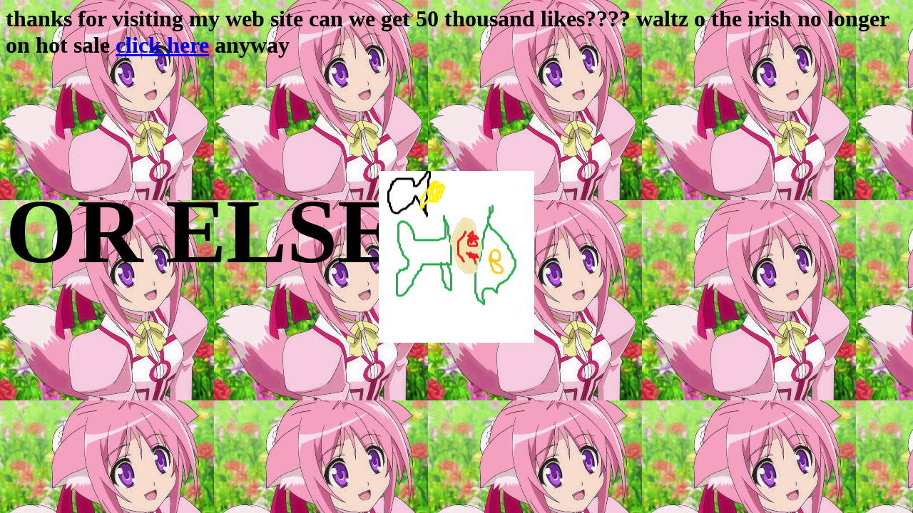

--- FILE ---
content_type: text/html; charset=UTF-8
request_url: https://millhio.re/
body_size: 530
content:
<html>
<head>
<title>Woof woof!</title>
<link rel="icon" type="image/png" href="/images/icon.png" />
<script>
window.onload = function () {
    var canvas = document.getElementById('irish');
    var ctx = canvas.getContext('2d');
    var img = new Image();

    var ang = 0; //angle
    var fps = 1000 / 200; //number of frames per sec
    img.onload = function () { //on image load do the following stuff
        canvas.width = this.width << 1; //double the canvas width
        canvas.height = this.height << 1; //double the canvas height
        var cache = this; //cache the local copy of image element for future reference
        setInterval(function () {
            ctx.save(); //saves the state of canvas
            ctx.clearRect(0, 0, canvas.width, canvas.height); //clear the canvas
            ctx.translate(cache.width, cache.height); //let's translate
            ctx.rotate(Math.PI / 180 * (ang += 15)); //increment the angle and rotate the image 
            ctx.drawImage(img, -cache.width / 2, -cache.height /2); //draw the image ;)
            ctx.restore(); //restore the state of canvas
        }, fps);
    };

    img.src = 'http://millhio.re/images/irish.png'; //img
};
</script>
<style>body {
    background-image: url("./images/dogdays.gif");
    background-repeat: repeat;
}
canvas { margin: auto;
  position: absolute;
  top: 0; left: 0; bottom: 0; right: 0;
}</style>
</head>
<body>
<h1>thanks for visiting my web site can we get 50 thousand likes???? waltz o the irish no longer on hot sale <a href=https://osu.ppy.sh/beatmapsets/73348#osu/208967> click here</a> anyway</h1><h4 style="  font-size: 8em;">OR ELSE</h4>
<canvas id="irish"></canvas>
</body>
</html>